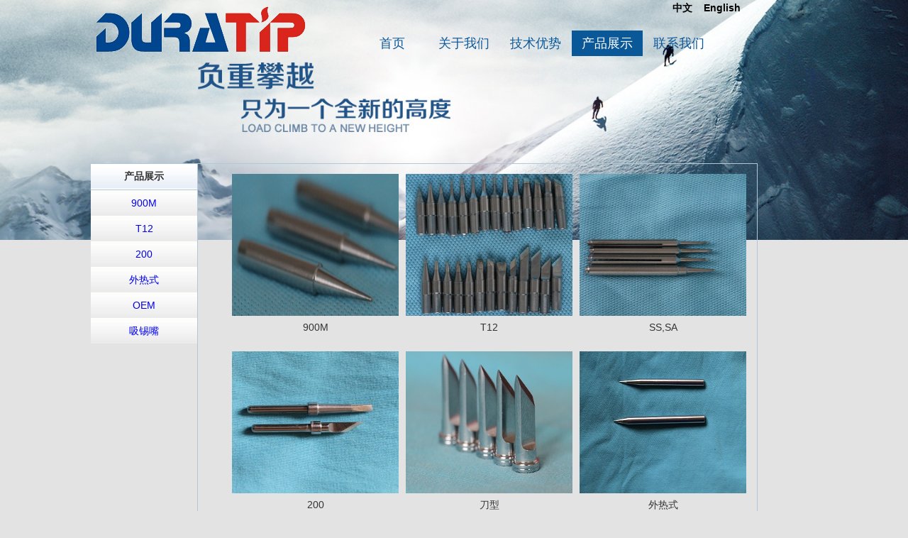

--- FILE ---
content_type: text/html
request_url: http://duratip.com/ProductC.html
body_size: 1335
content:
<!DOCTYPE html>
<html>
	<head>
		<meta charset="utf-8" />
		<title>深圳市多乐普电子有限公司 · 产品展示</title>
		<meta name="keywords" content="烙铁头" />
		<link rel="stylesheet" href="css/css.css" />
		<link rel="stylesheet" href="css/tech.css"  />
		<script type="text/javascript" src="js/jquery-1.8.3.min.js" ></script>
		<script type="text/javascript" src="js/slider.js" ></script>
		
		<style>
			.p-img{width:235px; height: 250px;float:left;margin:0 auto; padding:0 5px;}
			.p-img ul{width:237px;margin: 0;padding: 0;}
			.p-img ul li{ width: 235px; margin:0 auto;text-align:center;}
			.p-img ul li img{ width:235px; height:200px;margin:0 ;padding: 0;}	
		</style>
	</head>
	<body>
		
	<div class="ind-top">
		<div class="logo"><!--<img src="img/logo.png"/>--></div>
		<div class="lang"><a href="indexC.html">中文</a>&nbsp;&nbsp;&nbsp;&nbsp;<a href="index.html">English</a></div>
		<div class="nav"><ul>
			<li style="width: 100px"><a href="indexC.html">首页</a></li>
			<li style="width: 1px"></li>
			<li style="width: 100px"><a href="AboutC.html">关于我们</a></li>
			<li style="width: 1px"></li>
			<li style="width: 100px"><a href="TechC.html">技术优势</a></li>
			<li style="width: 1px"></li>
			<li style="width: 100px"><a href="ProductC.html" id="selected">产品展示</a></li>
			<li style="width: 1px"></li>
			<li style="width: 100px"><a href="usC.html">联系我们</a></li>
		</ul></div>
	</div>
<div class="con " style="margin-top: 150px;height: 750px;">
		<div class="dl"><div class="dtt"><b>产品展示</b></div>
			<ul><li><a href="javascript:void(0)">900M</a></li>
				<li><a href="javascript:void(0)">T12</a></li>
				<li><a href="javascript:void(0)">200</a></li>
				<li><a href="javascript:void(0)">外热式</a></li>
				<li><a href="javascript:void(0)">OEM</a></li>
				<li><a href="javascript:void(0)">吸锡嘴</a></li>
			</ul>
		</div>
		<div class="dr nbox">
    		<div id="xImg" class="box" style="height: 750px; padding-left:2px ;">
    			<ul><il>
						<div class="p-img nbox">
							<ul><li><a href="img/p01b.jpg" target="_blank"><img src="img/p01.jpg" onclick="javascript:void(0)" /></a></li>
								<li>900M</li>
							</ul>
						</div>
					</il>
					<il><div class="p-img">
							<ul><li><a href="img/p07b.jpg" target="_blank"><img src="img/p07.jpg" /></a></li>
								<li>T12</li>
							</ul></div>
					</il>
					<il><div class="p-img">
							<ul><li><a href="img/p16b.jpg" target="_blank"><img src="img/p16.jpg" /></a></li>
								<li>SS,SA</li>
							</ul></div>
					</il>
					<il><div class="p-img">
							<ul><li><a href="img/p11b.jpg" target="_blank"><img src="img/p11.jpg" /></a></li>
								<li>200</li>
							</ul></div>
					</il>
					<il><div class="p-img">
							<ul><li><a href="img/p12b.jpg" target="_blank"><img src="img/p12.jpg" /></a></li>
								<li>刀型</li>
							</ul></div>
					</il>
					<il><div class="p-img">
							<ul><li><a href="img/p13b.jpg" target="_blank"><img src="img/p13.jpg" /></a></li>
								<li>外热式</li>
							</ul></div>
					</il>
					<il><div class="p-img">
							<ul><li><a href="img/p15b.jpg" target="_blank"><img src="img/p15.jpg" /></a></li>
								<li>最大最小对比</li>
							</ul></div>
					</il>
					<il><div class="p-img">
							<ul><li><a href="img/p08b.jpg" target="_blank"><img src="img/p08.jpg" /></a></li>
								<li>吸锡嘴</li>
							</ul></div>
					</il>
					<il><div class="p-img">
							<ul><li><a href="img/p18b.jpg" target="_blank"><img src="img/p18.jpg" /></a></li>
								<li>机器人烙铁头</li>
							</ul></div>
					</il>
    		  </ul></div>
			</div>
		</div>
</div>

<script type="text/javascript" src="js/footC.js"></script>
</body>
</html>


--- FILE ---
content_type: text/css
request_url: http://duratip.com/css/css.css
body_size: 1248
content:
/*body {width: 1060px; margin: 0 auto; font-family: arial, helvetica, sans-serif;}*/
body{
font-family: Roboto,Helvetica,Tahoma,Arial,"Microsoft YaHei","微软雅黑";
padding: 0px;
margin: 0px;
line-height: 150%;
color: #333;
font-size: 14px;
background-image: url(../img/bg2.jpg);
background-repeat:no-repeat;
background-position: top center;
}
a {}
a:link{text-decoration:none;}   
a:visited{text-decoration:none;} 
a:hover{text-decoration:none;}
a:active{text-decoration:none;}

li { list-style-type:none;}
img{border-width: 0;}

h1{font-family: Verdana;font-size: 24px; color: #c00000; padding: 0; margin: 0; border-bottom: #0B5899 1px dotted;}
h4{font-family: Verdana;font-size: 16px; color: #333; padding: 0; margin: 0;}
.f-l {float: left;}
.t-c {text-align: center;display: block;}

.fb{color: #c00000;font-weight: bolder; }
.t{font-size: 14pt;}
.l{float:left}

.split{witdh:100%;height: 5px; margin: 0 auto; padding: 0;}
.box{border: #B1C8D7 solid 1px;}
.nbox{margin: 0; padding: 0;}
.con {width:1024px; margin: 0 auto;}

.foot{text-align: center; background-color: #0B5899; width:100%}
.foot a{color: #FFF}
.foot span{display: block;width: 10px;}

.dt{clear: both;height: 25px;line-height: 24px;border-top: 1px solid #B1C8D7;border-bottom: 1px solid #B1C8D7;background: url(../img/titbg.jpg) left top repeat-x #C7D5E9; }
.dt h2{margin: 0; padding-left: 20px;font-size: 16px;font-weight: bold;color: #1E50A2;background: url(../img/h2bg.jpg) left top no-repeat;}
.txt{text-indent:2em;padding: 4px;}

/*页首*/
.ind-top {margin: 0 auto; width: 1024px;height: 80px;}

.logo{width: 310px;float: left;line-height: 76px;height: 76px;background: url(../img/logo.png) center no-repeat; padding-top: 10px;}
.lang{float: right;line-height:14px; vertical-align: bottom;width: 200px;padding: 4px;}
.lang a{color: #000;font-weight: bold;}
.nav {
	width: 680px;
	float: left;
	height: 36px;
	padding-left: 25px;
	padding-top: 0px;
	line-height: 36px;
	margin-top: 20px;
}
.nav ul{width: 680px;height: 36px;margin: 0; }
.nav ul li{float: left;padding: 0;margin: 0;height: 36px;}

.nav ul li a{color: #0B5899;padding:0px;margin: 0px; width: 100%; height: 36px;line-height:36px; display:inline-block;vertical-align: middle;text-align: center;font-family: Tahoma,"微软雅黑";font-size: 18px;}
.nav ul li a:hover{background-color: #0B5899;color: #FFF;}
#selected {background-color: #0B5899;color: #FFF;}
		
.d2l{width: 100%; height: 200px;float:left;}
.d2div {width: 7px; height: 280px; border-left: #0B5899 1px dotted; float:left;margin:0 8px 0 8px;}
.d2r{width:350px;height: 280px;float: left;}



--- FILE ---
content_type: text/css
request_url: http://duratip.com/css/tech.css
body_size: 893
content:
body{font-family: Roboto,Helvetica,Tahoma,Arial,"Microsoft YaHei";
				padding: 0;
				margin: 0;
				line-height: 150%;
				color: #333;
				font-size: 14px;
				background:#e3e3e3 url(../img/hf06.jpg) no-repeat;
				background-position:left top;
				filter:"progid:DXImageTransform.Microsoft.AlphaImageLoader(sizingMethod='scale')"; 
				background-size:100% auto;
}
img{cursor: hand;}

#enlarge_images{position:absolute;display:none;z-index:2;border:5px solid #f4f4f4}
				
.dl{width: 150px; float: left; }
.dl ul{margin: 0;padding: 0;}
.dl ul li{height:36px;line-height: 36px ;text-align: center;background-image:url(../img/headbg1.jpg) ;}
.dr{width:790px; float:left;}	
.p-R {float: right;width:790px; background-color: #FFF;padding: 5px 0;line-height:24px ;}
#dImg {float:left;padding: 0 5px; width: 300px;}	
.dtxt{float:left; width:450px}
			
.dtt{clear: both;height: 36px;line-height: 35px;border-top: 1px solid #B1C8D7;border-bottom: 1px solid #B1C8D7;background: url(../img/titbg.jpg) left top repeat #C7D5E9; text-align: center;background-size:auto 100%}
.dtt h2{margin: 0; padding-left: 20px;font-size: 16px;font-weight: bold;color: #1E50A2;background: url(../img/h2bg.jpg) left top repeat-y;background-size:auto 100%;}
				
h4{background-color: #0B5899;color: #FFFFFF;padding: 5px; width: 70px;}
.p-img{width:320px; height: 250px;float:left;margin:0 auto;}
.p-img ul{width:302px;margin: 0;padding: 0;}
.p-img ul li{ width: 300px; margin:0 auto;text-align:center;}
.p-img ul li img{ width:300px; height:200px;margin:0 ;padding: 0;}	


--- FILE ---
content_type: application/x-javascript
request_url: http://duratip.com/js/footC.js
body_size: 839
content:
//<script type="text/javascript">
  document.writeln('<div class="split"></div>')
  document.writeln('<hr>')
  document.writeln('<div class=foot>')
  document.writeln('	<a href="indexC.html">首页</a>&nbsp;&nbsp;|&nbsp;&nbsp;')
  document.writeln('	<a href="AboutC.html">关于我们</a>&nbsp;&nbsp;|&nbsp;&nbsp;')
  document.writeln('	<a href="TechC.html">技术优势</a>&nbsp;&nbsp;|&nbsp;&nbsp;')
  document.writeln('	<a href="ProductC.html">产品展示</a>&nbsp;&nbsp;|&nbsp;&nbsp;')
  document.writeln('	<a href="usC.html">联系我们</a>')
  document.writeln('</div>')
  document.writeln('<div class="split"></div>')
  document.writeln('<div class="con" style="text-align: center;">Copyright@2010-2016 Duratip Hand Tools Co,.Ltd All Rights Reserved.</div>')

  document.writeln('<div class="split"></div>')
  document.writeln('<script language="javascript" type="text/javascript" src="http://js.users.51.la/18868065.js"></script>');


  //document.writeln('(function(i,s,o,g,r,a,m){i['GoogleAnalyticsObject']=r;i[r]=i[r]||function(){');
  //document.writeln('(i[r].q=i[r].q||[]).push(arguments)},i[r].l=1*new Date();a=s.createElement(o),');
  //document.writeln('m=s.getElementsByTagName(o)[0];a.async=1;a.src=g;m.parentNode.insertBefore(a,m)');
  //document.writeln('})(window,document,'script','https://www.google-analytics.com/analytics.js','ga');');

  //document.writeln('ga('create', 'UA-78738831-1', 'auto');');
  //document.writeln('ga('send', 'pageview');');


//</script>
